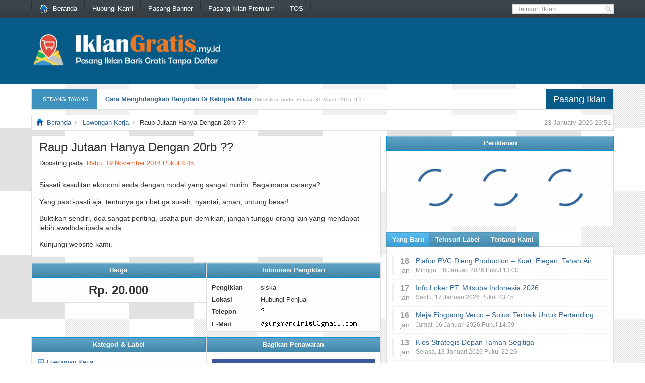

--- FILE ---
content_type: text/html; charset=UTF-8
request_url: https://www.iklangratis.my.id/raup-jutaan-hanya-dengan-20rb/
body_size: 10476
content:
<!DOCTYPE html PUBLIC "-//W3C//DTD XHTML 1.0 Transitional//EN" "http://www.w3.org/TR/xhtml1/DTD/xhtml1-transitional.dtd">
<html xmlns="http://www.w3.org/1999/xhtml" lang="id-ID" xml:lang="id-ID">
<head>
<link rel="preconnect" href="https://ajax.googleapis.com">
<link rel="preload" as="script" href="https://ajax.googleapis.com/ajax/libs/jquery/3.6.0/jquery.min.js">
<link rel="preload" as="image" type="image/png" href="https://www.iklangratis.my.id/wp-content/uploads/2025/02/Logo-IklanGratis.my_.id_.png">
<title>Raup Jutaan Hanya Dengan 20rb ?? - Iklan Gratis</title>
<meta name="server" content="netvps72.ryri.my.id">
<meta name="theme-color" content="#075B88">
<meta name="msapplication-navbutton-color" content="#075B88">
<meta name="apple-mobile-web-app-status-bar-style" content="#075B88">
<meta name="viewport" content="width=device-width, initial-scale=1.0">
<meta name='robots' content='index, follow' />
<link rel='stylesheet' id='mobile-theme-css'  href='//www.iklangratis.my.id/wp-content/themes/NetMediaAdv/style.min.css?ver=2.0.30' type='text/css' media='all' />
<script type='text/javascript' src='https://ajax.googleapis.com/ajax/libs/jquery/3.6.0/jquery.min.js' id='jquery-js'></script>
<link rel="canonical" href="https://www.iklangratis.my.id/raup-jutaan-hanya-dengan-20rb/" />
<link rel='shortlink' href='https://www.iklangratis.my.id/?p=6346' />
<meta name="description" content="Raup jutaan hanya dengan 20rb siasati kesulitan ekonomi anda dengan modal yang sangat minim bagaimana caranya yang pasti pasti aja tentunya ga ribet" />
<meta name="keywords" content="raup, jutaan, hanya, dengan, 20rb, bisnis online, dapat uang, lowongan pekerjaan, mencari uang" />
<link rel="shortcut icon" href="https://www.iklangratis.my.id/wp-content/themes/NetMediaAdv/images/favicon.ico" />

<link rel="canonical" href="https://www.iklangratis.my.id/raup-jutaan-hanya-dengan-20rb/" />
</head>
<body>
<div id="nav-top">
	<div class="wrap full">
		<a href="#menu" id="menu-mobile" class="mobile"></a>

		<ul id="menu-top-menu" class="menu-nav-top">
			<li >
				<a href="https://www.iklangratis.my.id/" class="on">
				<img src="[data-uri]" style="margin: 9px 10px 0 0; float: left;" width="16" height="16" alt="Beranda Iklan Gratis" title="Beranda Iklan Gratis" />
				Beranda
				</a>
			</li>
			<li class="page_item page-item-6 page_item_has_children"><a href="https://www.iklangratis.my.id/hubungi-kami/">Hubungi Kami</a>
<ul class='children'>
	<li class="page_item page-item-9"><a href="https://www.iklangratis.my.id/hubungi-kami/pasang-iklan-link/">Pasang Iklan Link</a></li>
</ul>
</li>
<li class="page_item page-item-11"><a href="https://www.iklangratis.my.id/pasang-banner-di-iklan-gratis/">Pasang Banner</a></li>
<li class="page_item page-item-14"><a href="https://www.iklangratis.my.id/pasang-iklan-premium-di-iklan-gratis/">Pasang Iklan Premium</a></li>
<li class="page_item page-item-16"><a href="https://www.iklangratis.my.id/terms-of-service/">TOS</a></li>
		</ul>

		<div class="topsearch">
			<div id="search" title="Masukan kata pencarian dan tekan enter">
			<form method="get" id="searchform" action="https://www.iklangratis.my.id">
				<input type="text" value="Telusuri Iklan" name="s" id="s" onblur="if (this.value == '')  {this.value = 'Telusuri Iklan';}" onfocus="if (this.value == 'Telusuri Iklan') { this.value = ''; }" /></form>
			</div>
		</div>
		<!-- #topsearch -->
	</div>
</div>
<!-- #nav-top -->

<div id="header">
	<div class="wrap full-height">
		<div class="left mFloat">
			<div id="logo">
								<a href="https://www.iklangratis.my.id" title="Iklan Gratis ID | Situs Iklan Gratis Indonesia Tanpa Daftar"><img src="https://www.iklangratis.my.id/wp-content/uploads/2025/02/Logo-IklanGratis.my_.id_.png" alt="Iklan Gratis ID | Situs Iklan Gratis Indonesia Tanpa Daftar" title="Iklan Gratis ID | Situs Iklan Gratis Indonesia Tanpa Daftar" width="397" height="70" /></a>							</div>
		</div>

		<div class="clear"></div>
	</div>
</div>
<!-- #header -->

<!-- cengkram lebar tema -->
<div class="wrap">


<div id="breaking_news" class="breaking_news">
	<span>
		<div class="meta">
			<span class="desktop">SEDANG TAYANG</span>
		</div>
		<div class="pasang_iklan" onclick="window.location='https://www.iklangratis.my.id/pasang-iklan-premium-di-iklan-gratis/?jenis=gratis';" title="Pasang Iklan">
			<span class="desktop"><a href="https://www.iklangratis.my.id/pasang-iklan-premium-di-iklan-gratis/?jenis=gratis" style="font-size:18px; color:#fff;" title="Pasang Iklan">Pasang Iklan</a></span>
		</div>

		<div id="scrollbind">
			<script type="text/javascript">
var pausecontent=new Array();
pausecontent[0]='<a href="https://www.iklangratis.my.id/cara-menghilangkan-benjolan-di-kelopak-mata/" title="Link: Cara Menghilangkan Benjolan Di Kelopak Mata">Cara Menghilangkan Benjolan Di Kelopak Mata</a><span class="waktu desktop">Diterbitkan pada, Selasa, 31 Maret, 2015, 9:17</span>'; 
pausecontent[1]='<a href="https://www.iklangratis.my.id/jasa-tukang-pembuatan-drainase-baru/" title="Link: Jasa Tukang Pembuatan Drainase Baru">Jasa Tukang Pembuatan Drainase Baru</a><span class="waktu desktop">Diterbitkan pada, Rabu, 4 Februari, 2015, 11:22</span>'; 
pausecontent[2]='<a href="https://www.iklangratis.my.id/service-kompor-gas-tangerang/" title="Link: Service Kompor Gas Tangerang">Service Kompor Gas Tangerang</a><span class="waktu desktop">Diterbitkan pada, Minggu, 31 Agustus, 2025, 20:53</span>'; 
pausecontent[3]='<a href="https://www.iklangratis.my.id/cara-mengobati-penyumbatan-darah-di-leher/" title="Link: Cara Mengobati Penyumbatan Darah Di Leher">Cara Mengobati Penyumbatan Darah Di Leher</a><span class="waktu desktop">Diterbitkan pada, Rabu, 20 April, 2016, 14:04</span>'; 
pausecontent[4]='<a href="https://www.iklangratis.my.id/open-lowongan-kerja-pt-bank-mega-terbaru-20162017/" title="Link: Open Lowongan Kerja PT. Bank Mega Terbaru 2016/2017">Open Lowongan Kerja PT. Bank Mega Terbaru 2016/2017</a><span class="waktu desktop">Diterbitkan pada, Sabtu, 10 Desember, 2016, 8:33</span>'; 
pausecontent[5]='<a href="https://www.iklangratis.my.id/promo-heboh-kavling-siap-bangun-di-pusat-kota-tangerang/" title="Link: Promo Heboh Kavling Siap Bangun di Pusat Kota Tangerang">Promo Heboh Kavling Siap Bangun di Pusat Kota Tangerang</a><span class="waktu desktop">Diterbitkan pada, Kamis, 11 Maret, 2021, 10:20</span>'; 
pausecontent[6]='<a href="https://www.iklangratis.my.id/promo-lapis-talas-arasari/" title="Link: Promo Lapis Talas Arasari">Promo Lapis Talas Arasari</a><span class="waktu desktop">Diterbitkan pada, Selasa, 25 September, 2018, 9:36</span>'; 
pausecontent[7]='<a href="https://www.iklangratis.my.id/obat-pelangsing-asli-garcinia-nl-5000/" title="Link: Obat Pelangsing Asli Garcinia NL 5000">Obat Pelangsing Asli Garcinia NL 5000</a><span class="waktu desktop">Diterbitkan pada, Kamis, 21 Februari, 2019, 8:47</span>'; 
pausecontent[8]='<a href="https://www.iklangratis.my.id/dana-tunai-investor/" title="Link: Dana Tunai Investor">Dana Tunai Investor</a><span class="waktu desktop">Diterbitkan pada, Sabtu, 1 November, 2014, 18:51</span>'; 
pausecontent[9]='<a href="https://www.iklangratis.my.id/over-credit/" title="Link: Over Credit">Over Credit</a><span class="waktu desktop">Diterbitkan pada, Selasa, 11 November, 2014, 12:17</span>'; 
</script>
		</div>
	</span>
</div>
<!-- #breaking_news -->

<div id="breadcrumb" itemscope="itemscope" itemtype="https://schema.org/BreadcrumbList">
	<span class="current-time desktop">23 January 2026 23:51</span>
	<img src="[data-uri]" width="16" height="16" /><span class="home" itemprop="itemListElement" itemscope itemtype="https://schema.org/ListItem"><a class="home" href="https://www.iklangratis.my.id" title="Beranda Iklan Gratis" itemprop="item"><span itemprop="name">Beranda</span></a><meta itemprop="position" content="1" /></span><span class="current" itemprop="itemListElement" itemscope itemtype="https://schema.org/ListItem"><a href="https://www.iklangratis.my.id/kategori/lowongan-kerja/" title="Lowongan Kerja" itemprop="item"><span itemprop="name">Lowongan Kerja</span></a><meta itemprop="position" content="2" /></span>Raup Jutaan Hanya Dengan 20rb ??</div>
<!-- #breadcrumb -->
<div class="wrap-content">
	
	<div id="content">
		<div class="post-header">
			<h1 class="post-title">Raup Jutaan Hanya Dengan 20rb ??</h1>
			<p class="post-date">
				<span
					>Diposting pada:
					<span style="color: #f15d22"
						>Rabu, 19 November 2014						Pukul
						8:45</span
					></span
				>
			</p>
			<!--end .post-date-->
		</div>
		<!--end .post-header-->

				<!--end #ads-gallery-->

		<div class="entry">
			<p>Siasati kesulitan ekonomi anda dengan modal yang sangat minim. Bagaimana caranya?</p>
<p>Yang pasti-pasti aja, tentunya ga ribet ga susah, nyantai, aman, untung besar!</p>
<p>Buktikan sendiri, doa sangat penting, usaha pun demikian, jangan tunggu orang lain yang mendapat lebih awalbdaripada anda.</p>
<p>Kunjungi website kami.</p>

					</div>
		<!--end #entry-->
	</div>
	<!--end #content-->
	<div class="footer-box">
		<div class="harga">
			<h3>Harga</h3>
			<p>
				Rp.
				20.000			</p>
		</div>
		<div class="informasi-iklan">
			<h3>Informasi Pengiklan</h3>
			<div>
				<span>
					<span>Pengiklan</span>
					<span>siska</span>
				</span>
				<span>
					<span>Lokasi</span>
					<span>Hubungi Penjual</span>
				</span>
				<span>
					<span>Telepon</span>
					<span>
						<img
							id="phone"
							src="https://www.iklangratis.my.id/wp-content/themes/NetMediaAdv/includes/image-to-text/?img=Pw=="
							alt="Telepon"
							title="Telepon Pengiklan"
						/>
					</span>
				</span>
				<span>
					<span>E-Mail</span>
					<span>
						<img
							id="email"
							src="https://www.iklangratis.my.id/wp-content/themes/NetMediaAdv/includes/image-to-text/?img=YWd1bmdtYW5kaXJpQDgzZ21haWwuY29t"
							alt="E-Mail"
							title="E-Mail Pengiklan"
					/></span>
				</span>
			</div>
		</div>
	</div>
	<div class="footer-box">
		<div class="kategori-label">
			<h3>Kategori & Label</h3>
			<span class="kategori"><a href="https://www.iklangratis.my.id/kategori/lowongan-kerja/" rel="category tag">Lowongan Kerja</a></span>
			<span class="label"><a rel="nofollow" href="https://www.iklangratis.my.id/label/bisnis-online/" rel="tag">Bisnis Online</a><a rel="nofollow" href="https://www.iklangratis.my.id/label/dapat-uang/" rel="tag">Dapat Uang</a><a rel="nofollow" href="https://www.iklangratis.my.id/label/lowongan-pekerjaan/" rel="tag">Lowongan Pekerjaan</a><a rel="nofollow" href="https://www.iklangratis.my.id/label/mencari-uang/" rel="tag">Mencari Uang</a></span>
		</div>

		<div class="bagikan-footer">
	<h3>Bagikan Penawaran</h3>
	<ul>
		<li><a href="https://www.facebook.com/sharer/sharer.php?u=https%3A%2F%2Fwww.iklangratis.my.id%2Fraup-jutaan-hanya-dengan-20rb%2F" rel="nofollow" target="_blank">Facebook</a></li>
		<li><a class="twitter" href="https://twitter.com/share?url=https%3A%2F%2Fwww.iklangratis.my.id%2Fraup-jutaan-hanya-dengan-20rb%2F" rel="nofollow" target="_blank">Twitter</a></li>
		<li><a class="whatsapp" href="https://wa.me/?text=Raup+Jutaan+Hanya+Dengan+20rb+%3F%3F%0Ahttps%3A%2F%2Fwww.iklangratis.my.id%2Fraup-jutaan-hanya-dengan-20rb%2F" rel="nofollow" target="_blank">WhatsApp</a></li>
		<li><a class="line"  href="https://social-plugins.line.me/lineit/share?url=https%3A%2F%2Fwww.iklangratis.my.id%2Fraup-jutaan-hanya-dengan-20rb%2F" rel="nofollow" target="_blank">Line</a></li>
				<li><a class="sundul" href="#">Sundul Iklan</a></li>
			</ul>
</div>	</div>
	<!--end .footer-box-->

	<div class="footer-box">
<div id="iklanTerkait">
<h3>Penawaran Serupa</h3>
<ul>
<li onclick="location.href=document.getElementById('link-34908').href"><img src="https://www.iklangratis.my.id/wp-content/uploads/ads-images-thumb/34908/96x96/zahara-tour-travel.jpg" title="Zahara Tour Travel" alt="Foto: Zahara Tour Travel" width="96" height="96" /><span><h4><a id="link-34908" href="https://www.iklangratis.my.id/zahara-tour-travel/" title="Zahara Tour Travel">Zahara Tour Travel</a></h4><span class="desktop"><p>Zahara Tour menyediakan umroh murah Bintang 5 hanya Rp 19 jutaan! Resmi Kemenag RI dengan track record keberangkatan 100% dan testimoni jamaah sangat memuaskan. - Umroh Murah Bintang 3 Rp 18 jutaan. - Umroh Promo Bintang 5 Rp 19 jutaan. - Umroh Plus&#8230;</p></span></span><span class="clear"></span>
</li>
<li onclick="location.href=document.getElementById('link-9468').href"><img src="https://www.iklangratis.my.id/wp-content/themes/NetMediaAdv/images/no-thumb.png" title="Bisnis Uang Jutaan Rupiah Perbulan" alt="Foto: Bisnis Uang Jutaan Rupiah Perbulan" width="96" height="96" /><span><h4><a id="link-9468" href="https://www.iklangratis.my.id/bisnis-uang-jutaan-rupiah-perbulan/" title="Bisnis Uang Jutaan Rupiah Perbulan">Bisnis Uang Jutaan Rupiah Perbulan</a></h4><span class="desktop"><p>anda ingin berpenghasilan jutaan rupiah perbulannya?? dapatkan segera penghasilan jutaan rupiah perbulannya dan berbagai cara-cara dan trik untuk menghasilkan uang lebih banyak yang halal dari bisnis kami,kami akan membuka satu satunnya rahasia terhebat&#8230;</p></span></span><span class="clear"></span>
</li>
<li onclick="location.href=document.getElementById('link-30587').href"><img src="https://www.iklangratis.my.id/wp-content/uploads/ads-images-thumb/30587/96x96/6.jpg" title="Beli Komputer Seken Bekas Surabaya" alt="Foto: Beli Komputer Seken Bekas Surabaya" width="96" height="96" /><span><h4><a id="link-30587" href="https://www.iklangratis.my.id/beli-komputer-seken-bekas-surabaya/" title="Beli Komputer Seken Bekas Surabaya">Beli Komputer Seken Bekas Surabaya</a></h4><span class="desktop"><p>DICARI/DIBELI KOMPUTER SEGALA KONDISI. 08179656255 _________________________________ -MOTHERBOARD 20RB -HARDISK RUSAK/MATI, 10RB. -RAM RUSAK/MATI, 3RB. -VGA RUSAK/MATI, 5RB. -PSU/POWER SUPPLY RSK/MATI, 6RB. -CD/DVD ROOM RUSAK/MATI, 5RB. -CASING BEKAS/RUSAK,&#8230;</p></span></span><span class="clear"></span>
</li>
<li onclick="location.href=document.getElementById('link-30942').href"><img src="https://www.iklangratis.my.id/wp-content/themes/NetMediaAdv/images/no-thumb.png" title="Bisnis Receh Income Jutaan" alt="Foto: Bisnis Receh Income Jutaan" width="96" height="96" /><span><h4><a id="link-30942" href="https://www.iklangratis.my.id/bisnis-receh-income-jutaan/" title="Bisnis Receh Income Jutaan">Bisnis Receh Income Jutaan</a></h4><span class="desktop"><p>Kerjanya Cuma Promosi Web Masing-masing INCOME 1-5 Juta perhari ga pake ribet Hasilnya keliatan. Banyak sekali cara untuk menjadi jutawan hanya dengan menjalankan Bisnis di INTERNET. Namun seberapa cepatkah bisnis yang mereka geluti bisa menghasilkan&#8230;</p></span></span><span class="clear"></span>
</li>
<li onclick="location.href=document.getElementById('link-13071').href"><img src="https://www.iklangratis.my.id/wp-content/themes/NetMediaAdv/images/no-thumb.png" title="Peluang Bisnis Paling Fenomenal Tahun Ini" alt="Foto: Peluang Bisnis Paling Fenomenal Tahun Ini" width="96" height="96" /><span><h4><a id="link-13071" href="https://www.iklangratis.my.id/peluang-bisnis-paling-fenomenal-tahun-ini/" title="Peluang Bisnis Paling Fenomenal Tahun Ini">Peluang Bisnis Paling Fenomenal Tahun Ini</a></h4><span class="desktop"><p>Ayadikirim keBISNIS ONLINE TERPERCAYA KERJA SANTAI SAMBIL NGOPI DAPAT UANG BANYAK. !!!!!!!!!! JOB... Lucsie Magar K Link menyukai foto श्वेता खड्का. Imas Ajjah mengomentari kiriman Eko Ps. Ratih Septia Adirah mengomentari kirimannya&#8230;</p></span></span><span class="clear"></span>
</li>
</ul>
</div>
</div>

	
	</div>
<!--end #wrap-content-->

<div class="sidebar">

<div class="widget">
	<h3>Periklanan</h3>
	<div id="widgetbox" class="banner-125">
		<div class="lds-dual-ring"></div>
		<div class="lds-dual-ring"></div>
		<div class="lds-dual-ring"></div>
	</div>
</div>
<!--end #widget-->
<div class="widget">
	<div id="tabber">
		<ul class="tabs">
			<li class="active" rel="tab1"><span>Yang Baru</span></li>
			<li rel="tab3"><span>Telusuri Label</span></li>
			<li rel="tab4"><span>Tentang Kami</span></li>
		</ul>
		<!--end #tabs-->

		<div id="widgetbox">
			<div id="tab1" class="tab_content">
				<ul>
										<li>
						<div
							class="wrap-baru"
							onclick="window.open('https://www.iklangratis.my.id/plafon-pvc-dieng-production-kuat-elegan-tahan-air-siap-kirim-seluruh-indonesia/', '_self')"
							title="Plafon PVC Dieng Production – Kuat, Elegan, Tahan Air | Siap Kirim Seluruh Indonesia"
						>
							<div class="waktu">
								<span class="tanggal">18</span>
								<span class="bulan">Jan</span>
							</div>

							<div class="list-baru">
								<span class="judul">Plafon PVC Dieng Production – Kuat, Elegan, Tahan Air | Siap Kirim Seluruh Indonesia</span>
																<span class="terbit">
									Minggu, 18 Januari 2026 Pukul 13.00								</span>
							</div>

							<div class="clear"></div>
						</div>
					</li>
										<li>
						<div
							class="wrap-baru"
							onclick="window.open('https://www.iklangratis.my.id/info-loker-pt-mitsuba-indonesia-2026/', '_self')"
							title="Info Loker PT. Mitsuba Indonesia 2026"
						>
							<div class="waktu">
								<span class="tanggal">17</span>
								<span class="bulan">Jan</span>
							</div>

							<div class="list-baru">
								<span class="judul">Info Loker PT. Mitsuba Indonesia 2026</span>
																<span class="terbit">
									Sabtu, 17 Januari 2026 Pukul 23.45								</span>
							</div>

							<div class="clear"></div>
						</div>
					</li>
										<li>
						<div
							class="wrap-baru"
							onclick="window.open('https://www.iklangratis.my.id/meja-pingpong-verco-solusi-terbaik-untuk-pertandingan-seru-latihan-profesional/', '_self')"
							title="Meja Pingpong Verco &#8211; Solusi Terbaik Untuk Pertandingan Seru &amp; Latihan Profesional!"
						>
							<div class="waktu">
								<span class="tanggal">16</span>
								<span class="bulan">Jan</span>
							</div>

							<div class="list-baru">
								<span class="judul">Meja Pingpong Verco &#8211; Solusi Terbaik Untuk Pertandingan Seru &amp; Latihan Profesional!</span>
																<span class="terbit">
									Jumat, 16 Januari 2026 Pukul 14.59								</span>
							</div>

							<div class="clear"></div>
						</div>
					</li>
										<li>
						<div
							class="wrap-baru"
							onclick="window.open('https://www.iklangratis.my.id/kios-strategis-depan-taman-segitiga/', '_self')"
							title="Kios Strategis Depan Taman Segitiga"
						>
							<div class="waktu">
								<span class="tanggal">13</span>
								<span class="bulan">Jan</span>
							</div>

							<div class="list-baru">
								<span class="judul">Kios Strategis Depan Taman Segitiga</span>
																<span class="terbit">
									Selasa, 13 Januari 2026 Pukul 22.26								</span>
							</div>

							<div class="clear"></div>
						</div>
					</li>
										<li>
						<div
							class="wrap-baru"
							onclick="window.open('https://www.iklangratis.my.id/les-bimbingan-belajar-terbaik-surabaya-barat/', '_self')"
							title="Les Bimbingan Belajar Terbaik Surabaya Barat"
						>
							<div class="waktu">
								<span class="tanggal">22</span>
								<span class="bulan">Des</span>
							</div>

							<div class="list-baru">
								<span class="judul">Les Bimbingan Belajar Terbaik Surabaya Barat</span>
																<span class="terbit">
									Senin, 22 Desember 2025 Pukul 16.15								</span>
							</div>

							<div class="clear"></div>
						</div>
					</li>
									</ul>
			</div>
			<!--end #tab1 -->
			<div id="tab2" class="tab_content"></div>
			<!--end #tab2 -->
			<div id="tab3" class="tab_content">
				<a rel="nofollow" href="https://www.iklangratis.my.id/label/agaricpro/" class="tag-cloud-link tag-link-26561 tag-link-position-1" style="font-size: 10.209523809524pt;" aria-label="Agaricpro (78 item)">Agaricpro</a>
<a rel="nofollow" href="https://www.iklangratis.my.id/label/bandung/" class="tag-cloud-link tag-link-665 tag-link-position-2" style="font-size: 13.866666666667pt;" aria-label="Bandung (238 item)">Bandung</a>
<a rel="nofollow" href="https://www.iklangratis.my.id/label/bangun/" class="tag-cloud-link tag-link-9440 tag-link-position-3" style="font-size: 9.6761904761905pt;" aria-label="Bangun (66 item)">Bangun</a>
<a rel="nofollow" href="https://www.iklangratis.my.id/label/cara/" class="tag-cloud-link tag-link-85 tag-link-position-4" style="font-size: 8.3809523809524pt;" aria-label="Cara (45 item)">Cara</a>
<a rel="nofollow" href="https://www.iklangratis.my.id/label/celana/" class="tag-cloud-link tag-link-1500 tag-link-position-5" style="font-size: 9.3714285714286pt;" aria-label="Celana (61 item)">Celana</a>
<a rel="nofollow" href="https://www.iklangratis.my.id/label/cetak/" class="tag-cloud-link tag-link-1115 tag-link-position-6" style="font-size: 12.114285714286pt;" aria-label="Cetak (140 item)">Cetak</a>
<a rel="nofollow" href="https://www.iklangratis.my.id/label/desain/" class="tag-cloud-link tag-link-387 tag-link-position-7" style="font-size: 8.6095238095238pt;" aria-label="Desain (48 item)">Desain</a>
<a rel="nofollow" href="https://www.iklangratis.my.id/label/distro/" class="tag-cloud-link tag-link-1328 tag-link-position-8" style="font-size: 9.6761904761905pt;" aria-label="Distro (67 item)">Distro</a>
<a rel="nofollow" href="https://www.iklangratis.my.id/label/harga/" class="tag-cloud-link tag-link-262 tag-link-position-9" style="font-size: 12.72380952381pt;" aria-label="Harga (168 item)">Harga</a>
<a rel="nofollow" href="https://www.iklangratis.my.id/label/jakarta/" class="tag-cloud-link tag-link-194 tag-link-position-10" style="font-size: 9.5238095238095pt;" aria-label="Jakarta (64 item)">Jakarta</a>
<a rel="nofollow" href="https://www.iklangratis.my.id/label/jasa/" class="tag-cloud-link tag-link-22535 tag-link-position-11" style="font-size: 14.628571428571pt;" aria-label="Jasa (304 item)">Jasa</a>
<a rel="nofollow" href="https://www.iklangratis.my.id/label/jual/" class="tag-cloud-link tag-link-192 tag-link-position-12" style="font-size: 11.657142857143pt;" aria-label="jual (122 item)">jual</a>
<a rel="nofollow" href="https://www.iklangratis.my.id/label/kaos/" class="tag-cloud-link tag-link-113 tag-link-position-13" style="font-size: 11.352380952381pt;" aria-label="Kaos (112 item)">Kaos</a>
<a rel="nofollow" href="https://www.iklangratis.my.id/label/kartu/" class="tag-cloud-link tag-link-433 tag-link-position-14" style="font-size: 11.809523809524pt;" aria-label="kartu (127 item)">kartu</a>
<a rel="nofollow" href="https://www.iklangratis.my.id/label/keren/" class="tag-cloud-link tag-link-8608 tag-link-position-15" style="font-size: 9.2190476190476pt;" aria-label="Keren (58 item)">Keren</a>
<a rel="nofollow" href="https://www.iklangratis.my.id/label/mobil/" class="tag-cloud-link tag-link-22538 tag-link-position-16" style="font-size: 8.0761904761905pt;" aria-label="Mobil (41 item)">Mobil</a>
<a rel="nofollow" href="https://www.iklangratis.my.id/label/murah/" class="tag-cloud-link tag-link-109 tag-link-position-17" style="font-size: 16pt;" aria-label="Murah (455 item)">Murah</a>
<a rel="nofollow" href="https://www.iklangratis.my.id/label/obat/" class="tag-cloud-link tag-link-67 tag-link-position-18" style="font-size: 13.790476190476pt;" aria-label="Obat (233 item)">Obat</a>
<a rel="nofollow" href="https://www.iklangratis.my.id/label/obat-herbal/" class="tag-cloud-link tag-link-9137 tag-link-position-19" style="font-size: 11.352380952381pt;" aria-label="Obat Herbal (112 item)">Obat Herbal</a>
<a rel="nofollow" href="https://www.iklangratis.my.id/label/online/" class="tag-cloud-link tag-link-99 tag-link-position-20" style="font-size: 8.4571428571429pt;" aria-label="Online (46 item)">Online</a>
<a rel="nofollow" href="https://www.iklangratis.my.id/label/pasang/" class="tag-cloud-link tag-link-130 tag-link-position-21" style="font-size: 9.0666666666667pt;" aria-label="Pasang (55 item)">Pasang</a>
<a rel="nofollow" href="https://www.iklangratis.my.id/label/pengobatan/" class="tag-cloud-link tag-link-610 tag-link-position-22" style="font-size: 9.6pt;" aria-label="Pengobatan (65 item)">Pengobatan</a>
<a rel="nofollow" href="https://www.iklangratis.my.id/label/pernikahan/" class="tag-cloud-link tag-link-555 tag-link-position-23" style="font-size: 11.580952380952pt;" aria-label="Pernikahan (118 item)">Pernikahan</a>
<a rel="nofollow" href="https://www.iklangratis.my.id/label/renovasi/" class="tag-cloud-link tag-link-3732 tag-link-position-24" style="font-size: 9.6pt;" aria-label="Renovasi (65 item)">Renovasi</a>
<a rel="nofollow" href="https://www.iklangratis.my.id/label/rumah/" class="tag-cloud-link tag-link-212 tag-link-position-25" style="font-size: 11.809523809524pt;" aria-label="Rumah (127 item)">Rumah</a>
<a rel="nofollow" href="https://www.iklangratis.my.id/label/sablon/" class="tag-cloud-link tag-link-430 tag-link-position-26" style="font-size: 9.8285714285714pt;" aria-label="Sablon (69 item)">Sablon</a>
<a rel="nofollow" href="https://www.iklangratis.my.id/label/souvenir/" class="tag-cloud-link tag-link-1104 tag-link-position-27" style="font-size: 9.6761904761905pt;" aria-label="Souvenir (66 item)">Souvenir</a>
<a rel="nofollow" href="https://www.iklangratis.my.id/label/surabaya/" class="tag-cloud-link tag-link-219 tag-link-position-28" style="font-size: 9.2190476190476pt;" aria-label="Surabaya (58 item)">Surabaya</a>
<a rel="nofollow" href="https://www.iklangratis.my.id/label/toko/" class="tag-cloud-link tag-link-111 tag-link-position-29" style="font-size: 8pt;" aria-label="Toko (40 item)">Toko</a>
<a rel="nofollow" href="https://www.iklangratis.my.id/label/undangan/" class="tag-cloud-link tag-link-5018 tag-link-position-30" style="font-size: 12.571428571429pt;" aria-label="Undangan (163 item)">Undangan</a>			</div>
			<!--end #tab3 -->
			<div id="tab4" class="tab_content">
				<p><strong>Iklan Gratis ID</strong> adalah situs iklan gratis online (internet), dimana Anda dapat memasang iklan baris gratis tanpa harus mendaftar terlebih dahulu.</p>			</div>
			<!--end #tab4 -->
		</div>
		<!--end #widgetbox -->
	</div>
	<!--end #tabber-->
</div>
<!--end #widget-->

<div class="sisi-kiri">
	<div class="widget"><h3>Link Anda</h3><div class="textwidget">Tingkatkan pengunjung situs Anda dgn memasang Iklan Link disini, hanya <strong>Rp. 5.000/bulan</strong> link akan ditampilkan di setiap halaman.

<ul class="web-link" id="web-link">
<li><a href="https://www.iklangratis.my.id/hubungi-kami/pasang-iklan-link/" title="Pasang Iklan Link">Pasang Iklan Link</a></li>
</ul></div></div></div>
<!--end #sisi-kiri-->

<div class="sisi-kanan">
	<div class="widget"><h3>Promo Aktif</h3><ul><li><a href="https://www.iklangratis.my.id/jual-apartemen-cinere-bellevue-suite-2br-corner-murah-nego/">Jual Apartemen Cinere Bellevue Suite 2Br Corner Murah Nego</a></li>
<li><a href="https://www.iklangratis.my.id/jual-aluminium-tripod-minds/">Jual Aluminium Tripod Minds </a></li>
<li><a href="https://www.iklangratis.my.id/penghilang-tatto-herbal-jogja/">Penghilang Tatto Herbal Jogja</a></li>
<li><a href="https://www.iklangratis.my.id/grosir-kaos-kaki-wanita-murah/">Grosir Kaos Kaki Wanita Murah</a></li>
<li><a href="https://www.iklangratis.my.id/cleanness-tooth-penyegar-pemutih-gigi/">Cleanness Tooth Penyegar + Pemutih Gigi</a></li>
<li><a href="https://www.iklangratis.my.id/cincin-kawin-palladium/">Cincin Kawin Palladium</a></li>
<li><a href="https://www.iklangratis.my.id/jual-obat-keputihan-mujarab/">Jual Obat Keputihan Mujarab</a></li>
<li><a href="https://www.iklangratis.my.id/pemborong-kontraktor-bangunan-jakarta-timur/">Pemborong / Kontraktor Bangunan Jakarta Timur</a></li>
<li><a href="https://www.iklangratis.my.id/tjamil-tjamil-nikmat/">Tjamil Tjamil Nikmat</a></li>
<li><a href="https://www.iklangratis.my.id/abon-sapi-abon-ayam/">Abon Sapi, Abon Ayam</a></li>
</ul></div></div>
<!--end #sisi-kanan-->

<div class="clear"></div>
<div class="widget"><h3>Pasang Iklan Gratis</h3><div class="textwidget" id="widgetformiklan"><div id="adsResults"></div>
<form method="post" action="#" enctype="multipart/form-data" id="formiklan">
	<table>
		<tr>
			<th>Kategori*</th>
			<td>:</td>
			<td><select  name='cat' id='cat' class='postform' >
	<option value='0' selected='selected'>Pilih Kategori</option>
	<option class="level-0" value="12">Bisnis</option>
	<option class="level-1" value="25">&nbsp;&nbsp;&nbsp;Bisnis Online</option>
	<option class="level-0" value="9">Elektronika</option>
	<option class="level-1" value="58">&nbsp;&nbsp;&nbsp;Gadget</option>
	<option class="level-1" value="26">&nbsp;&nbsp;&nbsp;Kamera &amp; Video</option>
	<option class="level-1" value="27">&nbsp;&nbsp;&nbsp;Media Pemutar</option>
	<option class="level-0" value="52">Fashion</option>
	<option class="level-1" value="56">&nbsp;&nbsp;&nbsp;Fashion Pria</option>
	<option class="level-1" value="57">&nbsp;&nbsp;&nbsp;Fashion Wanita</option>
	<option class="level-0" value="28">Handphone</option>
	<option class="level-1" value="50">&nbsp;&nbsp;&nbsp;Aksesoris</option>
	<option class="level-1" value="29">&nbsp;&nbsp;&nbsp;Pulsa</option>
	<option class="level-0" value="18">Hewan</option>
	<option class="level-0" value="5">Internet</option>
	<option class="level-1" value="23">&nbsp;&nbsp;&nbsp;Domain</option>
	<option class="level-1" value="22">&nbsp;&nbsp;&nbsp;Webhosting</option>
	<option class="level-0" value="24">Jasa</option>
	<option class="level-0" value="10">Kendaraan</option>
	<option class="level-1" value="34">&nbsp;&nbsp;&nbsp;Dealer</option>
	<option class="level-1" value="32">&nbsp;&nbsp;&nbsp;Mobil</option>
	<option class="level-1" value="33">&nbsp;&nbsp;&nbsp;Motor</option>
	<option class="level-0" value="7">Kesehatan</option>
	<option class="level-1" value="35">&nbsp;&nbsp;&nbsp;Kecantikan</option>
	<option class="level-1" value="36">&nbsp;&nbsp;&nbsp;Obat-obatan</option>
	<option class="level-1" value="31">&nbsp;&nbsp;&nbsp;Pengobatan Alternatif</option>
	<option class="level-0" value="13">Khusus Dewasa</option>
	<option class="level-0" value="6">Komputer</option>
	<option class="level-1" value="40">&nbsp;&nbsp;&nbsp;Aksesoris</option>
	<option class="level-1" value="39">&nbsp;&nbsp;&nbsp;Hardware &amp; Software</option>
	<option class="level-1" value="37">&nbsp;&nbsp;&nbsp;Laptop &amp; Netbook</option>
	<option class="level-1" value="38">&nbsp;&nbsp;&nbsp;Tablet PC</option>
	<option class="level-0" value="15">Kuliner</option>
	<option class="level-0" value="2">Lain-Lain</option>
	<option class="level-0" value="8">Lowongan Kerja</option>
	<option class="level-0" value="45">Media Cetak</option>
	<option class="level-1" value="46">&nbsp;&nbsp;&nbsp;Koran &amp; Majalah</option>
	<option class="level-0" value="14">Pendidikan</option>
	<option class="level-1" value="44">&nbsp;&nbsp;&nbsp;Kursus</option>
	<option class="level-0" value="17">Peralatan &amp; Perkakas</option>
	<option class="level-1" value="20">&nbsp;&nbsp;&nbsp;Alat Kantor</option>
	<option class="level-1" value="19">&nbsp;&nbsp;&nbsp;Alat Musik</option>
	<option class="level-1" value="51">&nbsp;&nbsp;&nbsp;Alat Olahraga</option>
	<option class="level-1" value="21">&nbsp;&nbsp;&nbsp;Alat Rumah Tangga</option>
	<option class="level-0" value="11">Properti</option>
	<option class="level-1" value="42">&nbsp;&nbsp;&nbsp;Ruko &amp; Kios</option>
	<option class="level-1" value="43">&nbsp;&nbsp;&nbsp;Rumah &amp; Tanah</option>
	<option class="level-0" value="16">Wisata</option>
	<option class="level-1" value="48">&nbsp;&nbsp;&nbsp;Agen Tiket</option>
	<option class="level-1" value="47">&nbsp;&nbsp;&nbsp;Penginapan</option>
	<option class="level-1" value="49">&nbsp;&nbsp;&nbsp;Tour &amp; Travel</option>
</select>
</td>
		</tr>
		<tr>
			<th>Judul*</th>
			<td>:</td>
			<td><input type="text" name="title" maxlength="90" autocomplete="off" placeholder="Judul Iklan" required /></td>
		</tr>
		<tr>
			<th>Isi Iklan* </th>
			<td>:</td>
			<td><textarea name="detail" rows="10" cols="2" placeholder="Iklan dengan penjelasan yang lengkap lebih banyak mendapatkan respon pengunjung.&#13;&#13;Mohon untuk tidak memasukan informasi kontak di kolom ini." required></textarea></td>
		</tr>
		<tr valign="top">
			<th>Kata Kunci</th>
			<td>:</td>
			<td>
				<input type="text" name="tags" autocomplete="off" placeholder="Pisahkan kata kunci dengan koma" />
			</td>
		</tr>
		<tr>
			<th>Harga</th>
			<td>:</td>
			<td><input type="number" name="harga" autocomplete="off" size="1" placeholder="Rp. 1.000 (hanya angka)" onkeypress='return event.charCode >= 48 && event.charCode <= 57' /></td>
		</tr>
		<tr>
			<td style="border-bottom: solid #c3e5ea 1px;"></td>
			<td style="border-bottom: solid #c3e5ea 1px;"></td>
			<td style="border-bottom: solid #c3e5ea 1px;"></td>
		</tr>
		<tr>
			<td style="border-bottom: solid #fff 1px;"></td>
			<td style="border-bottom: solid #fff 1px;"></td>
			<td style="border-bottom: solid #fff 1px;"></td>
		</tr>
		<tr>
			<th>Nama*</th>
			<td>:</td>
			<td><input type="text" name="nama" placeholder="Nama Lengkap" required /></td>
		</tr>
		<tr>
			<th>E-Mail*</th>
			<td>:</td>
			<td><input type="email" name="email" placeholder="E-Mail" required /></td>
		</tr>
		<tr>
			<th>Telepon*</th>
			<td>:</td>
			<td><input type="text" name="phone" placeholder="08xx-xxxx-xxxx (hanya angka)" onkeypress='return (event.charCode >= 48 && event.charCode <= 57) || event.charCode == 0' required /></td>
		</tr>
		<tr>
			<th>Lokasi</th>
			<td>:</td>
			<td>
				<select name="alamat" required>
					<option value="0" selected disabled style='display:none;'>Pilih Lokasi</option>
					<option value="Bali">Bali</option><option value="Banten">Banten</option><option value="Bengkulu">Bengkulu</option><option value="DKI Jakarta">DKI Jakarta</option><option value="Daerah Istimewa Yogyakarta">Daerah Istimewa Yogyakarta</option><option value="Gorontalo">Gorontalo</option><option value="Jambi">Jambi</option><option value="Jawa Barat">Jawa Barat</option><option value="Jawa Tengah">Jawa Tengah</option><option value="Jawa Timur">Jawa Timur</option><option value="Kalimantan Barat">Kalimantan Barat</option><option value="Kalimantan Selatan">Kalimantan Selatan</option><option value="Kalimantan Tengah">Kalimantan Tengah</option><option value="Kalimantan Timur">Kalimantan Timur</option><option value="Kalimantan Utara">Kalimantan Utara</option><option value="Kepulauan Bangka Belitung">Kepulauan Bangka Belitung</option><option value="Kepulauan Riau">Kepulauan Riau</option><option value="Lampung">Lampung</option><option value="Maluku">Maluku</option><option value="Maluku Utara">Maluku Utara</option><option value="Nanggroe Aceh Darussalam">Nanggroe Aceh Darussalam</option><option value="Nusa Tenggara Barat">Nusa Tenggara Barat</option><option value="Nusa Tenggara Timur">Nusa Tenggara Timur</option><option value="Papua">Papua</option><option value="Papua Barat">Papua Barat</option><option value="Riau">Riau</option><option value="Sulawasi Utara">Sulawasi Utara</option><option value="Sulawesi Barat">Sulawesi Barat</option><option value="Sulawesi Selatan">Sulawesi Selatan</option><option value="Sulawesi Tengah">Sulawesi Tengah</option><option value="Sulawesi Tenggara">Sulawesi Tenggara</option><option value="Sumatera Barat">Sumatera Barat</option><option value="Sumatera Selatan">Sumatera Selatan</option><option value="Sumatera Utara">Sumatera Utara</option>				</select>
			</td>
		</tr>
		<tr>
			<th>Gambar</th>
			<td>:</td>
			<td>
				<span class="fotoProduk">
					<input id="btnPilihGambar1" name="btnPilihGambar1" type="file" onchange="readURL(this, 'btnPilihGambar1', '#fotoProduk1', 'https://www.iklangratis.my.id/wp-content/plugins/asknetfreeads/assets/images/loading_thumb.jpg');" style="display: none;" accept="image/*" />
					<img id="fotoProduk1" src="https://www.iklangratis.my.id/wp-content/plugins/asknetfreeads/assets/images/loading_thumb.jpg" alt="Pilih Foto" title="Klik untuk memilih foto produk." onclick="clickButton('#btnPilihGambar1')" height="96" width="96" />
				</span>
				<span class="fotoProduk">
					<input id="btnPilihGambar2" name="btnPilihGambar2" type="file" onchange="readURL(this, 'btnPilihGambar2', '#fotoProduk2', 'https://www.iklangratis.my.id/wp-content/plugins/asknetfreeads/assets/images/loading_thumb.jpg');" style="display: none;" accept="image/*" />
					<img id="fotoProduk2" src="https://www.iklangratis.my.id/wp-content/plugins/asknetfreeads/assets/images/loading_thumb.jpg" alt="Pilih Foto" title="Klik untuk memilih foto produk." onclick="clickButton('#btnPilihGambar2')" height="96" width="96" />
				</span>
				<span class="fotoProduk">
					<input id="btnPilihGambar3" name="btnPilihGambar3" type="file" onchange="readURL(this, 'btnPilihGambar3', '#fotoProduk3', 'https://www.iklangratis.my.id/wp-content/plugins/asknetfreeads/assets/images/loading_thumb.jpg');" style="display: none;" accept="image/*" />
					<img id="fotoProduk3" src="https://www.iklangratis.my.id/wp-content/plugins/asknetfreeads/assets/images/loading_thumb.jpg" alt="Pilih Foto" title="Klik untuk memilih foto produk." onclick="clickButton('#btnPilihGambar3')" height="96" width="96" />
				</span>
			</td>
		</tr>
		<tr>
			<td>
				<input name="tipe" type="hidden" value="text-ads">
				<input name="tipe_iklan" id="tipe_iklan" value="1" type="hidden">
			</td>
			<td><input name="action" type="hidden" value="asknetfreeads_ajax"></td>
			<td style="padding-top: 5px;"><input type="button" value="Pasang Iklan" class="button" id="kirimiklan" /></td>
		</tr>
	</table>
</form>
</div></div>  

</div>
<!--end #sidebar-->
<div class="clear"></div>
</div>
<!-- #cengkram lebar tema -->

<div class="footer">
	<div class="wrap">
		<div class="left mCenter" style="padding-top: 3px;">
			Dibawah lisensi <a rel="license" href="http://www.netrix.web.id/"><b style="color:#ccc;">AskNet Media</b></a> | Dengan menggunakan layanan ini, berarti Anda telah menyetujui peraturan yang berlaku.
		</div>

		<div class="right mCenter" style="padding-top: 3px;">&copy; 2009-2026 All Rights Reserved.</div>
		<div class="clear"></div>
	</div>
</div>


<script>
jQuery(document).ready(function($) {
    for( var i = 0; i < document.styleSheets.length; i++ ) {
        if( document.styleSheets[i].href ) {
            if( document.styleSheets[i].href.match("/wp-content/cache/fvm/min/") && document.styleSheets[i].cssRules.length == 0 ) {
                setTimeout(function() {
                    alert('Halaman akan dimuat ulang.');
                    location.reload();
                }, 2000);
                break;
            }
        }
    }
});
</script>

<!-- Histats.com  START  (aync)-->
<script type="text/javascript">var _Hasync= _Hasync|| [];
_Hasync.push(['Histats.start', '1,4112821,4,0,0,0,00010000']);
_Hasync.push(['Histats.fasi', '1']);
_Hasync.push(['Histats.track_hits', '']);
(function() {
var hs = document.createElement('script'); hs.type = 'text/javascript'; hs.async = true;
hs.src = ('//s10.histats.com/js15_as.js');
(document.getElementsByTagName('head')[0] || document.getElementsByTagName('body')[0]).appendChild(hs);
})();</script>
<!-- Histats.com  END  -->
<script type='text/javascript' id='asknetfreeads-js-extra'>
/* <![CDATA[ */
var asknetfreeads = {"ajax_url":"https:\/\/www.iklangratis.my.id\/wp-admin\/admin-ajax.php","ads_id":"6346"};
/* ]]> */
</script>
<script type='text/javascript' src='//www.iklangratis.my.id/wp-content/plugins/asknetfreeads/assets/js/action.min.js?ver=3.1.2' id='asknetfreeads-js'></script>
<script type='text/javascript' src='//www.iklangratis.my.id/wp-content/themes/NetMediaAdv/js/scroller.js?ver=2.0.30' id='scroller-js'></script>
<script type='text/javascript' src='//www.iklangratis.my.id/wp-content/themes/NetMediaAdv/js/design.js?ver=2.0.30' id='design-js'></script>
</body>
</html>